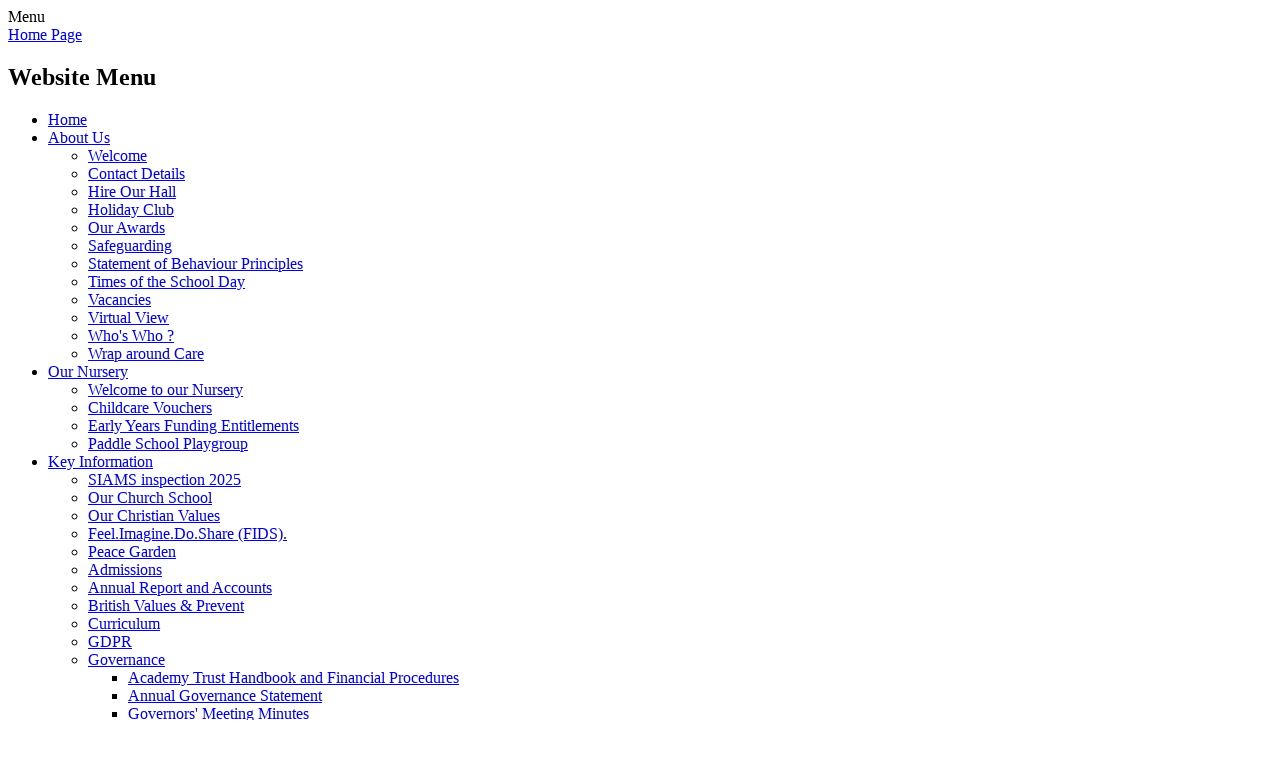

--- FILE ---
content_type: text/html; charset=utf-8
request_url: https://www.eaglesfieldpaddle.cumbria.sch.uk/topic/parents
body_size: 35620
content:

<!doctype html>

            <!--[if IE 6]><html class="lt-ie10 lt-ie9 lt-ie8 lt-ie7 ie6 ie responsive" lang="en"><![endif]-->
            <!--[if IE 7]><html class="lt-ie10 lt-ie9 lt-ie8 ie7 ie responsive" lang="en"><![endif]-->
            <!--[if IE 8]><html class="lt-ie10 lt-ie9 ie8 ie responsive" lang="en"><![endif]-->
            <!--[if IE 9]><html class="lt-ie10 ie9 ie responsive" lang="en"><![endif]-->
            <!--[if gt IE 9]><!--><html class="responsive" lang="en"><!--<![endif]-->
            
  <head>
    <meta charset="utf-8">
    <meta http-equiv="X-UA-Compatible" content="IE=edge">
    <meta name="viewport" content="width=device-width, initial-scale=1, user-scalable=no">
    <meta name="description" content="Eaglesfield Paddle CE Primary Academy">

    <title>Parents | Eaglesfield Paddle CE Primary Academy</title>

    




  <link rel="stylesheet" href="https://primarysite-prod-sorted.s3.amazonaws.com/static/7.0.4/gen/presenter_prologue_css.7b7812f9.css" type="text/css">




<style type="text/css">
  .ps_primarysite-editor_panel-site-coloured-content {
    background-color: #ffffff!important;
  }
</style>


  <link rel="stylesheet" href="https://primarysite-prod-sorted.s3.amazonaws.com/static/7.0.4/gen/all-site-icon-choices.034951b5.css" type="text/css">



    
    <link rel="shortcut icon" href="https://primarysite-prod.s3.amazonaws.com/theme/EaglesfieldPaddleCEPrimaryAcademy/favicon.ico">
    <link rel="apple-touch-icon" href="https://primarysite-prod.s3.amazonaws.com/theme/EaglesfieldPaddleCEPrimaryAcademy/apple-touch-icon-precomposed.png">
    <link rel="apple-touch-icon-precomposed" href="https://primarysite-prod.s3.amazonaws.com/theme/EaglesfieldPaddleCEPrimaryAcademy/apple-touch-icon-precomposed.png">
    
    <meta name="application-name" content="Eaglesfield Paddle CE Primary Academy">
    <meta name="msapplication-TileColor" content="#041859">
    <meta name="msapplication-TileImage" content="https://primarysite-prod.s3.amazonaws.com/theme/EaglesfieldPaddleCEPrimaryAcademy/metro-icon.png">

    
    <link rel="stylesheet" type="text/css" href="https://primarysite-prod.s3.amazonaws.com/theme/EaglesfieldPaddleCEPrimaryAcademy/style-global.css">
    <link rel="stylesheet" type="text/css" media="(min-width: 981px)" href="https://primarysite-prod.s3.amazonaws.com/theme/EaglesfieldPaddleCEPrimaryAcademy/style.css">
    <link rel="stylesheet" type="text/css" media="(max-width: 980px)" href="https://primarysite-prod.s3.amazonaws.com/theme/EaglesfieldPaddleCEPrimaryAcademy/style-responsive.css">
    
			
		<link href="https://fonts.googleapis.com/css?family=Crimson+Text:400,400i,600|Lato:300,400,400i,700" rel="stylesheet">
    

    

<script>
  // This is the first instance of `window.psProps`, so if these values are removed, make sure
  // `window.psProps = {};` is still there because it's used in other places.
  window.psProps = {
    lazyLoadFallbackScript: 'https://primarysite-prod-sorted.s3.amazonaws.com/static/7.0.4/gen/lazy_load.1bfa9561.js',
    picturefillScript: 'https://primarysite-prod-sorted.s3.amazonaws.com/static/7.0.4/gen/picturefill.a26ebc92.js'
  };
</script>


  <script type="text/javascript" src="https://primarysite-prod-sorted.s3.amazonaws.com/static/7.0.4/gen/presenter_prologue_js.cfb79a3d.js"></script>


<script type="text/javascript">
  function ie() {
    for (var v = 3, el = document.createElement('b'), all = el.all || [];
      el.innerHTML = '<!--[if gt IE ' + (++v) + ']><i><![endif]-->', all[0]; );
    return v > 4 ? v : document.documentMode;
  }

  $(function() {
    switch (ie()) {
      case 10:
        ps.el.html.addClass('ie10');
      case 9:
      case 8:
        ps.el.body.prepend(
          '<div class="unsupported-browser">' +
            '<span class="warning-logo">&#xe00a; </span>' +
            'This website may not display correctly as you are using an old version of ' +
            'Internet Explorer. <a href="/primarysite/unsupported-browser/">More info</a>' +
          '</div>');
        break;
    }
  });
</script>

<script type="text/javascript">
  $(function() {
    ps.el.body
      .data('social_media_url', 'https://social.secure-primarysite.net/site/eaglesfield-paddle-ce-primary-academy/')
      .data('social_media_api', 'https://social.secure-primarysite.net/api/site-connected/eaglesfield-paddle-ce-primary-academy/')
      .data('STATIC_URL', 'https://primarysite-prod-sorted.s3.amazonaws.com/static/7.0.4/')
      .data('site_width', 880)
      .data('news_width', 692)
      .data('csrf_token', 'Nw5rlFsuifT5XlYl4QWDSGrNZYJCECB24aJSLRigolDp29ahQCvrYTOEsmQtjeJm')
      .data('disable_right_click', 'True')
      .data('normalize_css', 'https://primarysite-prod-sorted.s3.amazonaws.com/static/7.0.4/gen/normalize_css.7bf5a737.css')
      .data('ck_editor_counterbalances', 'https://primarysite-prod-sorted.s3.amazonaws.com/static/7.0.4/gen/ck_editor_counterbalances.2519b40e.css')
      .data('basic_site', false)
      // Seasonal Effects
      .data('include_seasonal_effects', '')
      .data('show_seasonal_effects_on_page', '')
      .data('seasonal_effect', '22')
      .data('can_enable_seasonal_effects', 'True')
      .data('seasonal_effect_active', 'False')
      .data('disablePicturesBlock', false)
      .data('hasNewCookiePopup', true);

    if (document.documentElement.dataset.userId) {
      window.updateCsrf();
    }
  });
</script>


<script>

function recaptchaCallback() {
    grecaptcha.ready(function() {
        var grecaptcha_execute = function(){
    grecaptcha.execute('6LcHwgAiAAAAAJ6ncdKlMyB1uNoe_CBvkfgBiJz1', {action: 'homepage'}).then(function(token) {
        document.querySelectorAll('input.django-recaptcha-hidden-field').forEach(function (value) {
            value.value = token;
        });
        return token;
    })
};
grecaptcha_execute()
setInterval(grecaptcha_execute, 120000);


    });
  };
</script>






  </head>

  <body>
    

    <div class="responsive-bar visible-small">
      <span class="navbar-toggle website-navbar-toggle visible-small" data-nav="website"></span>
      <span class="navigation-bar-title">Menu</span>
    </div>

    <div class="container"> 
		<div class="top-bar">	
			<header class="main-header">
			  
			  <a href="/" class="home-link" title="Home Page">Home Page</a>

			  
			</header>
			
			<nav class="main-nav mobile-nav small">
			  <span class="close-mobile-nav" data-nav="website"></span>
			  <h2 class="ps_mobile-header">Website Menu</h2>

			  <ul>
				<li class="ps_topic_link home-btn"><a href="/">Home</a></li>
							<li class="ps_nav-top-level ps_submenu ps_topic_link ps_topic_slug_about-us"><a href="/topic/about-us" >About Us</a><ul><li class="  ps_page_link ps_page_slug_welcome"><a href="/welcome/" >Welcome</a></li>
<li class="  ps_page_link ps_page_slug_contact-details"><a href="/contact-details/" >Contact Details</a></li>
<li class="  ps_page_link ps_page_slug_hire-our-hall-1"><a href="/hire-our-hall-1/" >Hire Our Hall</a></li>
<li class="  ps_page_link ps_page_slug_holiday-club"><a href="/holiday-club/" >Holiday Club </a></li>
<li class="  ps_page_link ps_page_slug_our-awards"><a href="/our-awards/" >Our Awards</a></li>
<li class="  ps_page_link ps_page_slug_safeguarding-1"><a href="/safeguarding-1/" >Safeguarding</a></li>
<li class="  ps_page_link ps_page_slug_statement-of-behaviour-principles"><a href="/statement-of-behaviour-principles/" >Statement of Behaviour Principles</a></li>
<li class="  ps_page_link ps_page_slug_times-of-the-school-day"><a href="/times-of-the-school-day/" >Times of the School Day</a></li>
<li class="  ps_page_link ps_page_slug_vacancies"><a href="/vacancies/" >Vacancies</a></li>
<li class="  ps_page_link ps_page_slug_virtual-view"><a href="/virtual-view/" >Virtual View</a></li>
<li class="  ps_page_link ps_page_slug_whos-who"><a href="/whos-who/" >Who&#x27;s Who ?</a></li>
<li class="  ps_page_link ps_page_slug_wrap-around-care"><a href="/wrap-around-care/" >Wrap around Care</a></li></ul></li>
          		<li class="ps_nav-top-level ps_submenu ps_topic_link ps_topic_slug_our-nursery"><a href="/topic/our-nursery" >Our Nursery</a><ul><li class="  ps_page_link ps_page_slug_welcome-to-our-nursery"><a href="/welcome-to-our-nursery/" >Welcome to our Nursery</a></li>
<li class="  ps_page_link ps_page_slug_childcare-vouchers-1"><a href="/childcare-vouchers-1/" >Childcare Vouchers</a></li>
<li class="  ps_page_link ps_page_slug_early-years-funding-entitlements"><a href="/early-years-funding-entitlements/" >Early Years Funding Entitlements</a></li>
<li class="  ps_page_link ps_page_slug_paddle-school-playgroup"><a href="/paddle-school-playgroup/" >Paddle School Playgroup</a></li></ul></li>
							<li class="ps_nav-top-level ps_submenu ps_topic_link ps_topic_slug_key-information"><a href="/topic/key-information" >Key Information</a><ul><li class="  ps_page_link ps_page_slug_siams-inspection-2025"><a href="/siams-inspection-2025/" >SIAMS inspection 2025</a></li>
<li class="  ps_page_link ps_page_slug_our-church-school"><a href="/our-church-school/" >Our Church School</a></li>
<li class="  ps_page_link ps_page_slug_our-christian-values"><a href="/our-christian-values/" >Our Christian Values</a></li>
<li class="  ps_page_link ps_page_slug_feelimaginedoshare-fids"><a href="/feelimaginedoshare-fids/" >Feel.Imagine.Do.Share (FIDS).</a></li>
<li class="  ps_page_link ps_page_slug_peace-garden"><a href="/peace-garden/" >Peace Garden</a></li>
<li class="  ps_page_link ps_page_slug_admissions"><a href="/admissions/" >Admissions</a></li>
<li class="  ps_page_link ps_page_slug_annual-report-and-accounts-1"><a href="/annual-report-and-accounts-1/" >Annual Report and Accounts</a></li>
<li class="  ps_page_link ps_page_slug_british-values-prevent"><a href="/british-values-prevent/" >British Values &amp; Prevent</a></li>
<li class="  ps_page_link ps_page_slug_curriculum"><a href="/curriculum/" >Curriculum</a></li>
<li class="  ps_page_link ps_page_slug_gdpr"><a href="/gdpr/" >GDPR</a></li>
<li class=" ps_submenu ps_page_link ps_page_slug_governance"><a href="/governance/" >Governance</a><ul><li class="  ps_page_link ps_page_slug_academy-trust-handbook-and-financial-procedures"><a href="/academy-trust-handbook-and-financial-procedures/" >Academy Trust Handbook and Financial Procedures</a></li>
<li class="  ps_page_link ps_page_slug_annual-governance-statement"><a href="/annual-governance-statement/" >Annual Governance Statement</a></li>
<li class="  ps_page_link ps_page_slug_governors-meeting-minutes"><a href="/governors-meeting-minutes/" >Governors&#x27; Meeting Minutes</a></li>
<li class="  ps_page_link ps_page_slug_governing-body-attendance"><a href="/governing-body-attendance/" >Governing Body Attendance</a></li>
<li class="  ps_page_link ps_page_slug_governance-scheme-of-delegation"><a href="/governance-scheme-of-delegation/" >Governance Scheme of Delegation</a></li></ul></li>
<li class="  ps_page_link ps_page_slug_governors-secure-area"><a href="/governors-secure-area/" >Governors&#x27; Secure Area</a></li>
<li class="  ps_page_link ps_page_slug_home-and-online-learning"><a href="/home-and-online-learning/" >Home and Online Learning</a></li>
<li class=" ps_submenu ps_page_link ps_page_slug_ofsted-and-performance-data"><a href="/ofsted-and-performance-data/" >Ofsted and Performance Data</a><ul><li class="  ps_page_link ps_page_slug_siams-inspection-report-oct-2017"><a href="/siams-inspection-report-oct-2017/" >SIAMS Inspection Report Oct 2017</a></li>
<li class="  ps_page_link ps_page_slug_sias-inspection-report-oct-2012"><a href="/sias-inspection-report-oct-2012/" >SIAS Inspection Report Oct 2012</a></li></ul></li>
<li class="  ps_page_link ps_page_slug_ofsted-information-for-inspectors"><a href="/ofsted-information-for-inspectors/" >Ofsted - Information for Inspectors</a></li>
<li class="  ps_page_link ps_page_slug_physical-education-and-sports-premium"><a href="/physical-education-and-sports-premium/" >Physical Education and Sports Premium</a></li>
<li class="  ps_page_link ps_page_slug_policies-procedures"><a href="/policies-procedures/" >Policies &amp; Procedures</a></li>
<li class="  ps_page_link ps_page_slug_pupil-premium"><a href="/pupil-premium/" >Pupil Premium</a></li>
<li class="  ps_page_link ps_page_slug_send"><a href="/send/" >SEND</a></li>
<li class="  ps_page_link ps_page_slug_term-dates-1"><a href="/term-dates-1/" >Term Dates </a></li></ul></li>
							<li class="ps_nav-top-level ps_submenu ps_topic_link ps_topic_slug_curriculum"><a href="/topic/curriculum" >Curriculum</a><ul><li class="  ps_page_link ps_page_slug_art"><a href="/art/" >Art</a></li>
<li class="  ps_page_link ps_page_slug_computing-3"><a href="/computing-3/" >Computing</a></li>
<li class="  ps_page_link ps_page_slug_design-technology"><a href="/design-technology/" >Design Technology</a></li>
<li class="  ps_page_link ps_page_slug_english"><a href="/english/" >English</a></li>
<li class="  ps_page_link ps_page_slug_french"><a href="/french/" >French</a></li>
<li class="  ps_page_link ps_page_slug_geography"><a href="/geography/" >Geography</a></li>
<li class="  ps_page_link ps_page_slug_history"><a href="/history/" >History</a></li>
<li class="  ps_page_link ps_page_slug_mathematics"><a href="/mathematics/" >Mathematics</a></li>
<li class="  ps_page_link ps_page_slug_music"><a href="/music/" >Music</a></li>
<li class="  ps_page_link ps_page_slug_pe"><a href="/pe/" >PE</a></li>
<li class="  ps_page_link ps_page_slug_pshe"><a href="/pshe/" >PSHE</a></li>
<li class="  ps_page_link ps_page_slug_religious-education-world-views"><a href="/religious-education-world-views/" >Religious Education &amp; World Views</a></li>
<li class="  ps_page_link ps_page_slug_science"><a href="/science/" >Science</a></li></ul></li>
							<li class="ps_nav-top-level ps_submenu ps_topic_link ps_topic_slug_parents"><a href="/topic/parents" >Parents</a><ul><li class="  ps_page_link ps_page_slug_absence-reporting-health-care"><a href="/absence-reporting-health-care/" >Absence Reporting &amp; Health Care</a></li>
<li class="  ps_page_link ps_page_slug_after-school-clubs"><a href="/after-school-clubs/" >After School Clubs</a></li>
<li class="  ps_page_link ps_page_slug_calendar"><a href="/diary/list/" >Calendar</a></li>
<li class="  ps_page_link ps_page_slug_communications-1"><a href="/communications-1/" >Communications</a></li>
<li class="  ps_page_link ps_page_slug_downloadable-forms"><a href="/downloadable-forms/" >Downloadable Forms</a></li>
<li class="  ps_page_link ps_page_slug_jargon-buster"><a href="/jargon-buster/" >Jargon Buster</a></li>
<li class="  ps_page_link ps_page_slug_kitchen-growing-garden"><a href="/kitchen-growing-garden/" >Kitchen Growing Garden</a></li>
<li class="  ps_page_link ps_page_slug_newsletters"><a href="/stream/newsletters/full/1/-//" >Newsletters</a></li>
<li class="  ps_page_link ps_page_slug_online-safety"><a href="/online-safety/" >Online Safety</a></li>
<li class="  ps_page_link ps_page_slug_our-school-in-pictures-2"><a href="/our-school-in-pictures-2/" >Our School in Pictures</a></li>
<li class="  ps_page_link ps_page_slug_outdoor-learning"><a href="/outdoor-learning/" >Outdoor Learning</a></li>
<li class="  ps_page_link ps_page_slug_parents-handbook"><a href="/parents-handbook/" >Parent&#x27;s Handbook</a></li>
<li class="  ps_page_link ps_page_slug_parent-view"><a href="/parent-view/" >Parent View</a></li>
<li class="  ps_page_link ps_page_slug_parent-workshops-1"><a href="/parent-workshops-1/" >Parent Workshops</a></li>
<li class="  ps_page_link ps_page_slug_pca"><a href="/pca/" >PCA</a></li>
<li class="  ps_page_link ps_page_slug_phonics"><a href="/phonics/" >Phonics</a></li>
<li class="  ps_page_link ps_page_slug_school-dinners"><a href="/school-dinners/" >School Dinners</a></li>
<li class="  ps_page_link ps_page_slug_school-uniform-1"><a href="/school-uniform-1/" >School Uniform </a></li>
<li class="  ps_page_link ps_page_slug_useful-links"><a href="/useful-links/" >Useful Links</a></li>
<li class="  ps_page_link ps_page_slug_wellbeing-resources"><a href="/wellbeing-resources/" >Wellbeing Resources </a></li></ul></li>
							<li class="ps_nav-top-level ps_submenu ps_topic_link ps_topic_slug_children"><a href="/topic/children" >Children</a><ul><li class=" ps_submenu ps_page_link ps_page_slug_class-pages"><a href="/class-pages/" >Class Pages</a><ul><li class="  ps_page_link ps_page_slug_reception-1"><a href="/reception-1/" >Reception</a></li>
<li class="  ps_page_link ps_page_slug_year-1-1"><a href="/year-1-1/" >Year 1</a></li>
<li class="  ps_page_link ps_page_slug_year-2-1"><a href="/year-2-1/" >Year 2</a></li>
<li class="  ps_page_link ps_page_slug_year-3-1"><a href="/year-3-1/" >Year 3</a></li>
<li class="  ps_page_link ps_page_slug_year-4-1"><a href="/year-4-1/" >Year 4</a></li>
<li class="  ps_page_link ps_page_slug_year-5-2"><a href="/year-5-2/" >Year 5</a></li>
<li class="  ps_page_link ps_page_slug_year-6-1"><a href="/year-6-1/" >Year 6</a></li></ul></li>
<li class="  ps_page_link ps_page_slug_wider-opportunities"><a href="/wider-opportunities/" >Wider Opportunities</a></li>
<li class="  ps_page_link ps_page_slug_online-safety-2"><a href="/online-safety-2/" >Online Safety</a></li>
<li class="  ps_page_link ps_page_slug_school-council"><a href="/school-council/" >School Council</a></li>
<li class=" ps_submenu ps_page_link ps_page_slug_class-links"><a href="/class-links/" >Class links</a><ul><li class="  ps_page_link ps_page_slug_nursery"><a href="/nursery/" >Nursery</a></li>
<li class="  ps_page_link ps_page_slug_reception"><a href="/reception/" >Reception</a></li>
<li class="  ps_page_link ps_page_slug_year-1"><a href="/year-1/" >Year 1</a></li>
<li class="  ps_page_link ps_page_slug_year-2"><a href="/year-2/" >Year 2</a></li>
<li class="  ps_page_link ps_page_slug_year-3"><a href="/year-3/" >Year 3</a></li>
<li class="  ps_page_link ps_page_slug_year-4"><a href="/year-4/" >Year 4</a></li>
<li class="  ps_page_link ps_page_slug_year-5"><a href="/year-5/" >Year 5</a></li>
<li class="  ps_page_link ps_page_slug_year-6"><a href="/year-6/" >Year 6</a></li></ul></li>
<li class="  ps_page_link ps_page_slug_school-email-1"><a href="/school-email-1/" >School Email</a></li>
<li class="  ps_page_link ps_page_slug_useful-links-2"><a href="/useful-links-2/" >Useful Links</a></li></ul></li>

				
            <li class="main-nav-download-app">


</li>

            <li class="login-responsive visible-small">
				
				  
  <a href="https://eaglesfield-paddle-ce-primary-academy.secure-primarysite.net/accounts/login/primarysite/?next=/topic/parents" rel="nofollow">Log in</a>


				
				</li>
			  </ul>
			</nav>	
			
			<!-- Buttons -->
			<ul class="cp-any-content-trigger"><!-- Make sure to hide the ul class on responsive -->
			  <li data-button="item-one">&#x0045;</li>
			</ul>
			<!-- Content -->
			<section class="cp-any-content-wrap">
			  <div class="cp-any-content-block" data-content="item-one">
				
				<section class="google-search">
				  <form action="https://www.google.com/cse" id="cse-search-box">
					<div>
					  <input type="hidden" name="cx" value="018064204022535857943:c3unwvuvqus">
					  <input type="hidden" name="ie" value="UTF-8">
					  <input type="text" name="q" size="30">
					  <input type="submit" name="sa" value="Search">
					</div>
				  </form>
				  <script type="text/javascript" src="https://www.google.com/cse/brand?form=cse-search-box&amp;lang=en"></script>
				</section>	
			  </div>			 
			</section><!-- /content-block-->
		
		</div><!--/top-bar-->
		
    
     <div class="slideshow-container">
       <section class="main-slideshow responsive-slideshow">
        

<script type="text/javascript">
  var slideshows = (slideshows || []).concat({"main-slideshow": {"autoplay": 4, "identifier": "main-slideshow", "images": [{"image": "https://primarysite-prod-sorted.s3.amazonaws.com/eaglesfield-paddle-ce-primary-academy/UploadedImage/bba40842-f5a2-4eab-bb9b-e62906cdf4cf.jpg"}, {"image": "https://primarysite-prod-sorted.s3.amazonaws.com/eaglesfield-paddle-ce-primary-academy/UploadedImage/cf810567-0668-4e45-b188-71b3e43c95c0.jpg"}, {"image": "https://primarysite-prod-sorted.s3.amazonaws.com/eaglesfield-paddle-ce-primary-academy/UploadedImage/a9fc1de6-5876-4c02-895b-0fb0d5b1d927.jpg"}, {"image": "https://primarysite-prod-sorted.s3.amazonaws.com/eaglesfield-paddle-ce-primary-academy/UploadedImage/4554d2fc-e2ed-4864-a4dc-07f143ed79a7.jpg"}, {"image": "https://primarysite-prod-sorted.s3.amazonaws.com/eaglesfield-paddle-ce-primary-academy/UploadedImage/fb24be79-7ab0-4f46-adea-a9692444ae70.jpg"}, {"image": "https://primarysite-prod-sorted.s3.amazonaws.com/eaglesfield-paddle-ce-primary-academy/UploadedImage/9f36b72a-6ad3-44f7-a834-6e66c73ee764.jpg"}, {"image": "https://primarysite-prod-sorted.s3.amazonaws.com/eaglesfield-paddle-ce-primary-academy/UploadedImage/abc85221-9410-412a-b28b-d12d6e6141d9.jpg"}, {"image": "https://primarysite-prod-sorted.s3.amazonaws.com/eaglesfield-paddle-ce-primary-academy/UploadedImage/5542d401-1b30-4b06-bdc7-4e8345872ad2.jpg"}], "is_fullscreen": true, "show_on_mobile": true, "slideshow_description": ""}});
</script>


  
    <script async type="text/javascript" src="https://primarysite-prod-sorted.s3.amazonaws.com/static/7.0.4/gen/responsive_slideshow.23d621a3.js"></script>
  


       </section>
     </div>		
   
      <div class="inner-container">
        <div class="content-container">
          <h1 class="page-title">Parents</h1>

          <ul class="breadcrumbs small">
            
  <li><a href="/">Home</a></li>
  <li><a href="/topic/parents">Parents</a></li>

          </ul>

          
  <p class="medium current-topic-title">Pages within the Parents menu:</p>
  <ul class="topic-menu"><li><a href="/topic/parents">Parents</a><ul><li class="ps_page_link ps_page_slug_absence-reporting-health-care"><a href="/absence-reporting-health-care/" >Absence Reporting &amp; Health Care</a></li>
<li class="ps_page_link ps_page_slug_after-school-clubs"><a href="/after-school-clubs/" >After School Clubs</a></li>
<li class="ps_page_link ps_page_slug_calendar"><a href="/diary/list/" >Calendar</a></li>
<li class="ps_page_link ps_page_slug_communications-1"><a href="/communications-1/" >Communications</a></li>
<li class="ps_page_link ps_page_slug_downloadable-forms"><a href="/downloadable-forms/" >Downloadable Forms</a></li>
<li class="ps_page_link ps_page_slug_jargon-buster"><a href="/jargon-buster/" >Jargon Buster</a></li>
<li class="ps_page_link ps_page_slug_kitchen-growing-garden"><a href="/kitchen-growing-garden/" >Kitchen Growing Garden</a></li>
<li class="ps_page_link ps_page_slug_newsletters"><a href="/stream/newsletters/full/1/-//" >Newsletters</a></li>
<li class="ps_page_link ps_page_slug_online-safety"><a href="/online-safety/" >Online Safety</a></li>
<li class="ps_page_link ps_page_slug_our-school-in-pictures-2"><a href="/our-school-in-pictures-2/" >Our School in Pictures</a></li>
<li class="ps_page_link ps_page_slug_outdoor-learning"><a href="/outdoor-learning/" >Outdoor Learning</a></li>
<li class="ps_page_link ps_page_slug_parents-handbook"><a href="/parents-handbook/" >Parent&#x27;s Handbook</a></li>
<li class="ps_page_link ps_page_slug_parent-view"><a href="/parent-view/" >Parent View</a></li>
<li class="ps_page_link ps_page_slug_parent-workshops-1"><a href="/parent-workshops-1/" >Parent Workshops</a></li>
<li class="ps_page_link ps_page_slug_pca"><a href="/pca/" >PCA</a></li>
<li class="ps_page_link ps_page_slug_phonics"><a href="/phonics/" >Phonics</a></li>
<li class="ps_page_link ps_page_slug_school-dinners"><a href="/school-dinners/" >School Dinners</a></li>
<li class="ps_page_link ps_page_slug_school-uniform-1"><a href="/school-uniform-1/" >School Uniform </a></li>
<li class="ps_page_link ps_page_slug_useful-links"><a href="/useful-links/" >Useful Links</a></li>
<li class="ps_page_link ps_page_slug_wellbeing-resources"><a href="/wellbeing-resources/" >Wellbeing Resources </a></li></ul></li></ul>

        </div><!--/content-container-->
      </div><!--/inner-container-->

        <footer class="main-footer small">
          <section class="bottom-feeds">
            <ul>
              <li class="bottom-feed">
              <span class="cp-icon-wrap content-trigger" data-button="newsletters">
              <span class="cp-icon-name">Newsletters</span>
              </span>

              <div class="content-block" data-content="newsletters">

              <section class="noticeboard updates-area xsmall">
              <ul>
    
    <li>
        <span class="ps_activity_compact-title"><a href="https://primarysite-prod-sorted.s3.amazonaws.com/eaglesfield-paddle-ce-primary-academy/UploadedDocument/2bc25b10-bd6e-4725-9e8d-3366ce1c14da/paddle-post-july-24.pdf">July 2024</a></span>
        <span class="ps_activity_compact-date">18th July 2024</span>
        
        
    </li>
    
    <li>
        <span class="ps_activity_compact-title"><a href="https://primarysite-prod-sorted.s3.amazonaws.com/eaglesfield-paddle-ce-primary-academy/UploadedDocument/0986c200-78b9-41fd-baf4-874bda8a57b2/paddle-post-may-24.pdf">May 2024</a></span>
        <span class="ps_activity_compact-date">18th July 2024</span>
        
        
    </li>
    
</ul>
              <span class="read-more text-center">
                <a href="/stream/newsletters/headline/1/-//">Read more</a>
              </span>
              </section>
              </div>
              </li>

              <li class="bottom-feed" >
              <span class="cp-icon-wrap content-trigger" data-button="calendar-dates">
                <span class="cp-icon-name">Calendar Dates</span>
              </span>

              <div class="content-block" data-content="calendar-dates">
                <section class="calendar-dates updates-area xsmall">
                  <ul>
  <li class="ps_diary_list_empty">
    There are no events for the next 10 weeks.
  </li>

</ul>
                  <span class="read-more text-center">
                    <a href="/diary/grid/">Read more</a>
                  </span>
                </section>
              </div>
              </li>

              <li class="bottom-feed" >
              <span class="cp-icon-wrap content-trigger" data-button="quick-links">
                <span class="cp-icon-name">Quick Links</span>
              </span>

              <div class="content-block" data-content="quick-links">
                <section class="quick-links updates-area">
                  <ul>
                    <li><a class="quick-link" href="/school-uniform/">School Uniform</a></li>
                    <li><a class="quick-link" href="https://pmx.parentmail.co.uk/#core/login" target="_blank" rel="noopener" >Parent Mail</a></li>
                    <li><a class="quick-link" href="/policies-procedures/">Policies & Procedures</a></li>
                    <li><a class="quick-link" href="/celebration/">Celebration</a></li>
                    </ul>               
                </section>
              </div>
              </li>

              <li class="bottom-feed" >

              <span class="cp-icon-wrap content-trigger" data-button="social-media">
                <span class="cp-icon-name">Social Media</span>
              </span>

              <div class="content-block" data-content="social-media">
                <section class="social-media updates-area">
                  <ul>
                    <li><a href="https://www.facebook.com/EaglesfieldPaddle">Facebook <span class="facebook-link">Paddle School</span></a></li>
                    <li><a href="https://twitter.com/paddleschool/">Twitter <span class="twitter-link">@paddleschool</span></a></li>
                    <li><a href="https://www.facebook.com/groups/PaddleCommunityAssociation/">Facebook <span class="facebook-link">Paddle Community Association</span></a></li>
                  </ul>
                </section>
              </div>
              </li>
            </ul>
          </section>
          
          
          
          <section class="scrolling-banner medium">
            <span>A warm welcome to our school website – as a distinctively Christian school, our values are rooted in Christ and are woven through everything we do. Please take time to look through our website and discover more about our school community.</span>
          </section>
          
          <div class="footer-links small">
            <ul class="footer-left">
              <li><a href="/special/sitemap/">Site Map</a></li>
              <li><a href="/special/cookie-information/">Cookie Information</a></li>
              <li><a href="/special/policy/">Website Policy</a></li>
              <li>
  <a href="https://eaglesfield-paddle-ce-primary-academy.secure-primarysite.net/accounts/login/primarysite/?next=/topic/parents" rel="nofollow">Log in</a>

</li>
            </ul>

            <ul class="text-right">
              <li>All website content copyright &copy; Eaglesfield Paddle CE Primary Academy</li>
              <li><a href="https://primarysite.net" rel="nofollow">Website design by<span class="psa-foot" aria-hidden="true">&#x0041;</span>PrimarySite</a></li>
            </ul>
          </div>
        </footer>
      
    </div><!--/container-->

    
    <div class="scroll-top">&#xe000;<span>Top</span></div>

    
    



<script>
  (function() {
    const htmlElement = document.documentElement;

    htmlElement.dataset.gitRevision = '7.0.4';
    htmlElement.dataset.sentryPublicDsn = '';
    htmlElement.dataset.userId = '';
  })();
</script>


  <script type="text/javascript" src="https://primarysite-prod-sorted.s3.amazonaws.com/static/7.0.4/gen/raven_js.8e8cd4fb.js"></script>






  <div class="cookie-settings">
    <div class="cookie-settings-popup">
      <h1 class="cookie-settings-popup-heading">Cookies</h1>

      <p>Unfortunately not the ones with chocolate chips.</p>
      <p>Our cookies ensure you get the best experience on our website.</p>
      <p>Please make your choice!</p>

      <span class="cookie-settings-popup-buttons">
        <button class="cookie-settings-popup-buttons-reject" aria-label="Reject all cookies" type="button" tabindex="1">
          Reject all
        </button>
        <button class="cookie-settings-popup-buttons-accept" aria-label="Accept all cookies" type="button" tabindex="2">
          Accept all
        </button>
        <button class="cookie-settings-popup-buttons-custom" aria-label="Customise cookie settings" type="button" tabindex="3">
          Customise cookie settings
        </button>
      </span>
    </div>

    <div class="cookie-settings-options-popup">
      <div class="cookie-settings-options-popup-content">
        <h1 class="cookie-settings-options-popup-heading" tabindex="-1">Cookies</h1>
        <p>
          Some cookies are necessary in order to make this website function correctly. These are set
          by default and whilst you can block or delete them by changing your browser settings, some
          functionality such as being able to log in to the website will not work if you do this.
          The necessary cookies set on this website are as follows:
        </p>

        <h2 class="cookie-settings-options-popup-sub-heading">Website CMS</h2>
        <p class="cookie-settings-options-popup-text">
          A 'sessionid' token is required for logging in to the website and a 'crfstoken' token is
          used to prevent cross site request forgery.<br>
          An 'alertDismissed' token is used to prevent certain alerts from re-appearing if they have
          been dismissed.<br>
          An 'awsUploads' object is used to facilitate file uploads.
        </p>

        <h2 class="cookie-settings-options-popup-sub-heading">Matomo</h2>
        <p class="cookie-settings-options-popup-text">
          We use
          <a href="https://matomo.org/faq/general/faq_146/" target="_blank" rel="noopener noreferrer">Matomo cookies</a>
          to improve the website performance by capturing information such as browser and device
          types. The data from this cookie is anonymised.
        </p>

        <h2 class="cookie-settings-options-popup-sub-heading">reCaptcha</h2>
        <p class="cookie-settings-options-popup-text">
          Cookies are used to help distinguish between humans and bots on contact forms on this
          website.
        </p>

        <h2 class="cookie-settings-options-popup-sub-heading">Cookie notice</h2>
        <p class="cookie-settings-options-popup-text">
          A cookie is used to store your cookie preferences for this website.
        </p>

        Cookies that are not necessary to make the website work, but which enable additional
        functionality, can also be set. By default these cookies are disabled, but you can choose to
        enable them below:
      </div>

      <div class="cookie-settings-options-popup-buttons">
        <button class="cookie-settings-options-popup-buttons-reject" aria-label="Reject all cookies" type="button">
          Reject all
        </button>
        <button class="cookie-settings-options-popup-buttons-accept" aria-label="Accept all cookies" type="button">
          Accept all
        </button>
        <button class="cookie-settings-options-popup-buttons-save" aria-label="Save cookie settings" type="button">
          Save
        </button>
      </div>
    </div>
  </div>

  
    <script type="text/javascript" src="https://primarysite-prod-sorted.s3.amazonaws.com/static/7.0.4/gen/cookies_js.aedb4301.js"></script>
  






  <script class="common-scripts-script" src="https://primarysite-prod-sorted.s3.amazonaws.com/static/7.0.4/gen/common_scripts.4317a259.js"></script>




<script>
    if (document.querySelectorAll('input.django-recaptcha-hidden-field').length > 0) {
        var s = document.createElement('script');
        s.setAttribute('src','https://www.google.com/recaptcha/api.js?render=6LcHwgAiAAAAAJ6ncdKlMyB1uNoe_CBvkfgBiJz1');
        s.onload=recaptchaCallback;
        document.body.appendChild(s);
    }
</script>


    <script type="text/javascript" src="https://primarysite-prod.s3.amazonaws.com/theme/EaglesfieldPaddleCEPrimaryAcademy/app.js"></script>
    <script type="text/javascript" src="https://primarysite-prod.s3.amazonaws.com/theme/EaglesfieldPaddleCEPrimaryAcademy/custom.js"></script>
    

    <script type="text/javascript">
  var _paq = _paq || [];

  (function() {
    var u = 'https://piwik.secure-primarysite.net/';

    _paq.push(['setTrackerUrl', u + 'piwik.php']);

    var psHostnameRegex = new RegExp('^([A-Za-z0-9-]{1,63}\\.)+secure-primarysite.net', 'i');

    if (psHostnameRegex.test(window.location.hostname)) {
      // If you're on the subdomain use the common subdomain tracker.
      _paq.push(['setSiteId', 1]);
      _paq.push(['setCookieDomain', '*.secure-primarysite.net']);
      _paq.push(['setDomains', '*.secure-primarysite.net']);
    } else {
      // If you're not on the subdomain use the site specific tracker.
      _paq.push(['setSiteId', 3918]);
    }

    _paq.push(['trackPageView']);
    _paq.push(['enableLinkTracking']);

    var d = document,
        g = d.createElement('script'),
        s = d.getElementsByTagName('script')[0];

    g.type = 'text/javascript';
    g.defer = true;
    g.async = true;
    g.src = u + 'piwik.js';
    s.parentNode.insertBefore(g, s);
  })();
</script>

  </body>
</html>
